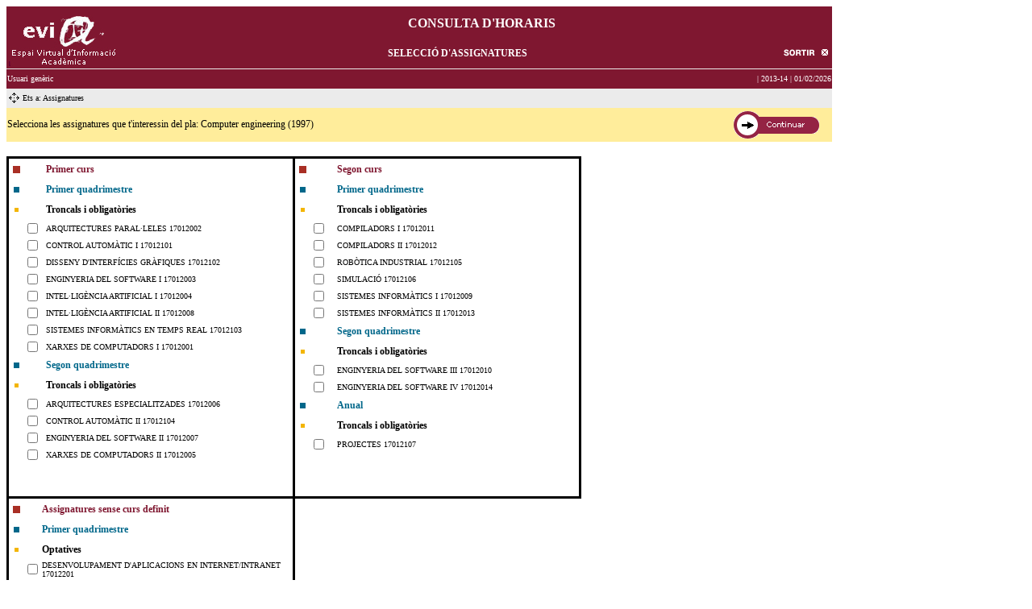

--- FILE ---
content_type: text/html;charset=ISO-8859-1
request_url: https://apps.urv.cat/evia/jsp/horaris/selAssignaturesQ.jsp?param1=PSC&param2=School%20of%20Engineering&param3=1701&param4=Computer%20engineering%20(1997)&param5=2013-14
body_size: 4415
content:














<html  class="notranslate" translate="no">
<meta name="robots" content="notranslate" />
<HEAD><TITLE>EVIA</TITLE>
<meta http-equiv="Expires" content="0">
<meta http-equiv="Last-Modified" content="0">
<meta http-equiv="Cache-Control" content="no-cache, mustrevalidate">
<meta http-equiv="Pragma" content="no-cache">
<LINK rel="stylesheet" href="../../estils/jquery-ui.css" type="text/css">
<LINK rel="stylesheet" href="../../estils/jquery-ui.custom.css" type="text/css">
<LINK rel="StyleSheet" href="../../estils/evia.css" type="text/css">
<LINK rel="StyleSheet" href="../../estils/blue.css" type="text/css">
<link rel="stylesheet" href="../../estils/jquery.tablesorter.pager.css" type="text/css">
<SCRIPT language="javascript" type="text/javascript" src="../../javaScript/jquery.js"></SCRIPT>
<SCRIPT language="javascript" type="text/javascript" src="../../javaScript/jquery-ui.js"></SCRIPT>
<SCRIPT language="javascript" type="text/javascript" src="../../javaScript/jquery-qtip.js"></SCRIPT>
<script language="javascript" type="text/javascript" src="../../javaScript/jquery.tablesorter.js"></script>
<script language="javascript" type="text/javascript" src="../../javaScript/jquery.tablesorter.pager.js"></script>
<SCRIPT src="../../javaScript/JSfuncions.js" language="JavaScript"> </SCRIPT>
<SCRIPT src="../../javaScript/tree.js" language="JavaScript"> </SCRIPT>

<SCRIPT language="Javascript" type="text/javascript">

var kk = "";
function xclose()
{
// opener.VerificaHija(); Control de tancament de finestre filla per tancament de sessio. De moment deshabilitat. Veure "abre_padre.jsp"
}
</SCRIPT>



<STYLE>
 H1.SaltoDePagina
 {
     PAGE-BREAK-AFTER: always
 }
</STYLE>
<STYLE type="text/css">
body {
font-family:verdana;
}
</STYLE>

<meta http-equiv="Content-Type" content="text/html; charset=iso-8859-1"/>

<script type="text/javascript">
function genera_datepicker(){
	$("#datepicker").datepicker({showOn: 'button',
		buttonImage: '../../imatges/calendar.gif',
		buttonImageOnly: true,
		dateFormat: 'dd/mm/yy',
		monthNames: ['Gener','Febrer','Marï¿½','Abril','Maig','Juny','Juliol','Agost','Setembre','Octubre','Novembre','Desembre'],
		monthNamesShort: ['Gener','Febrer','Marï¿½','Abril','Maig','Juny','Juliol','Agost','Set','Oct','Nov','Des'],
		dayNames: ['Diumenge', 'Dilluns', 'Dimarts', 'Dimecres', 'Dijous', 'Divendres', 'Dissabte'],
		dayNamesMin: ['Dg', 'Dl', 'Dm', 'Dc', 'Dj', 'Dv', 'Ds'],
		dayNamesShort: ['Dg', 'Dl', 'Dm', 'Dc', 'Dj', 'Dv', 'Ds'],
		firstDay: 1,
		showAnim: 'fold',
		changeMonth: true,
		changeYear: true
	});
}
</script>



</HEAD>
<BODY onLoad="genera_datepicker();self.focus();" onUnload="javascript:xclose();">

<DIV class="CAP">
<TABLE>
  <TR> 
    <TD width="15%" rowspan="2" align="left"><IMG src="../../imatges/evia.jpg"></TD>
    <TD width="85%" class="TITOL1"><DIV align="center">CONSULTA D'HORARIS</font></DIV></TD>
  </TR>
  <TR> 
    <TD width="85%" class="TITOL2">SELECCI&Oacute; D'ASSIGNATURES</font><A href="../comu/terminar.jsp"><IMG src="../../imatges/bot_sortir.gif" width="57" height="11" border="0" align="right"></A></TD>
  </TR>
</TABLE>
</DIV>

<DIV class="EA">
<TABLE class="PERFIL">
	<TR>
		<TD height="25">
			Usuari gen&egrave;ric

		</TD>
		<TD height="25" align="right">
			 | 2013-14
 | 01/02/2026

		</TD>
	</TR>
</TABLE>
</DIV>
 










<div class="N">
<table>
  <tr> 
  	<td width="5" height="20"> <img src="../../imatges/kland_mollapa.gif">
    <td height="20" valign="middle">
 	Ets a:
  	
  		    	Assignatures
  		    
  </td></tr>
</table>
</div>











<div class="EA">

				<form name="fassig_sel" method="POST" action="selCreditsLliures.jsp?paltres=0">
			
			<input type="hidden" name="param2" value="School of Engineering">
			<input type="hidden" name="param3" value="1701">
			<input type="hidden" name="param4" value="Computer engineering (1997)">
			<input type="hidden" name="vinc_de" value="ASS">
			<table>
				<tr>
					<td class="GROC" height="25">
							Selecciona les assignatures que t'interessin del pla: Computer engineering (1997)

					</td>
					<td class="GROC" align="right">
						
							<img src="../../imatges/continuar.gif" alt="Continuar per seleccionar crèdits lliures" onclick="document.fassig_sel.submit()" border="0">
														
					</td>
				</tr>
			</table>
			<br>
			
			<table class="ASSIG_GENERAL">
			
			<tr>
				<td valign="top" class="ASSIG_GENERAL"> 
					<table class="MITJA">
						<tr>
							<td width="15" align="center"><img src="../../imatges/cuadrado_titulo.gif"></td>
							<td></td>
							<td class="GROCT" height="25" valign="middle"  align="left">
								Primer curs

							</td>
						</tr>
						<tr>
							<td width="15" align="center"><img src="../../imatges/cuadrado11.gif"></td>
							<td></td>
							<td class="BLAUT" height="25" valign="middle"  align="left">
								Primer quadrimestre

							</td>
						</tr>
						<tr>
							<td width="15" align="center"><img src="../../imatges/cuadrado8.gif"></td>
							<td></td>
							<td class="VERMELLT" height="25" valign="middle"  align="left">
								Troncals i obligatòries

							</td>
						</tr>
						<tr>
							<td width="15"></td>
							
 
							<td>
								
										<INPUT TYPE="CHECKBOX" NAME="cbassig_sel0" VALUE="17012002">
									
							</td>
							<td class="LLISTATASSIG">
							<A HREF="javascript:obrirfinestra('fitxaAssigLlistat.jsp?param2=Escola Tècnica Superior d´Enginyeria&param5=17012002&param3=1701&param4=Computer engineering (1997)&pcll=0');" title="Veure detall assignatura">ARQUITECTURES PARAL·LELES 17012002
</A>
	</td>

						</tr>
						   <!--Si coincideixen curs, imparticio i tipologia, mostrem directament les dades de l'assignatura-->
												<tr>
													<td width="15"></td>

													<td>
														
															<INPUT TYPE="CHECKBOX" NAME="cbassig_sel1" VALUE="17012101">
														
												  </td>
													<td class="LLISTATASSIG">
														<A HREF="javascript:obrirfinestra('fitxaAssigLlistat.jsp?param2=Escola Tècnica Superior d´Enginyeria&param5=17012101&param3=1701&param4=Computer engineering (1997)&pcll=0');" title="Veure detall assignatura">CONTROL AUTOMÀTIC I 17012101
</A>
													</td>
 
												</tr>
										     <!--Si coincideixen curs, imparticio i tipologia, mostrem directament les dades de l'assignatura-->
												<tr>
													<td width="15"></td>

													<td>
														
															<INPUT TYPE="CHECKBOX" NAME="cbassig_sel2" VALUE="17012102">
														
												  </td>
													<td class="LLISTATASSIG">
														<A HREF="javascript:obrirfinestra('fitxaAssigLlistat.jsp?param2=Escola Tècnica Superior d´Enginyeria&param5=17012102&param3=1701&param4=Computer engineering (1997)&pcll=0');" title="Veure detall assignatura">DISSENY D'INTERFÍCIES GRÀFIQUES 17012102
</A>
													</td>
 
												</tr>
										     <!--Si coincideixen curs, imparticio i tipologia, mostrem directament les dades de l'assignatura-->
												<tr>
													<td width="15"></td>

													<td>
														
															<INPUT TYPE="CHECKBOX" NAME="cbassig_sel3" VALUE="17012003">
														
												  </td>
													<td class="LLISTATASSIG">
														<A HREF="javascript:obrirfinestra('fitxaAssigLlistat.jsp?param2=Escola Tècnica Superior d´Enginyeria&param5=17012003&param3=1701&param4=Computer engineering (1997)&pcll=0');" title="Veure detall assignatura">ENGINYERIA DEL SOFTWARE I 17012003
</A>
													</td>
 
												</tr>
										     <!--Si coincideixen curs, imparticio i tipologia, mostrem directament les dades de l'assignatura-->
												<tr>
													<td width="15"></td>

													<td>
														
															<INPUT TYPE="CHECKBOX" NAME="cbassig_sel4" VALUE="17012004">
														
												  </td>
													<td class="LLISTATASSIG">
														<A HREF="javascript:obrirfinestra('fitxaAssigLlistat.jsp?param2=Escola Tècnica Superior d´Enginyeria&param5=17012004&param3=1701&param4=Computer engineering (1997)&pcll=0');" title="Veure detall assignatura">INTEL·LIGÈNCIA ARTIFICIAL I 17012004
</A>
													</td>
 
												</tr>
										     <!--Si coincideixen curs, imparticio i tipologia, mostrem directament les dades de l'assignatura-->
												<tr>
													<td width="15"></td>

													<td>
														
															<INPUT TYPE="CHECKBOX" NAME="cbassig_sel5" VALUE="17012008">
														
												  </td>
													<td class="LLISTATASSIG">
														<A HREF="javascript:obrirfinestra('fitxaAssigLlistat.jsp?param2=Escola Tècnica Superior d´Enginyeria&param5=17012008&param3=1701&param4=Computer engineering (1997)&pcll=0');" title="Veure detall assignatura">INTEL·LIGÈNCIA ARTIFICIAL II 17012008
</A>
													</td>
 
												</tr>
										     <!--Si coincideixen curs, imparticio i tipologia, mostrem directament les dades de l'assignatura-->
												<tr>
													<td width="15"></td>

													<td>
														
															<INPUT TYPE="CHECKBOX" NAME="cbassig_sel6" VALUE="17012103">
														
												  </td>
													<td class="LLISTATASSIG">
														<A HREF="javascript:obrirfinestra('fitxaAssigLlistat.jsp?param2=Escola Tècnica Superior d´Enginyeria&param5=17012103&param3=1701&param4=Computer engineering (1997)&pcll=0');" title="Veure detall assignatura">SISTEMES INFORMÀTICS EN TEMPS REAL 17012103
</A>
													</td>
 
												</tr>
										     <!--Si coincideixen curs, imparticio i tipologia, mostrem directament les dades de l'assignatura-->
												<tr>
													<td width="15"></td>

													<td>
														
															<INPUT TYPE="CHECKBOX" NAME="cbassig_sel7" VALUE="17012001">
														
												  </td>
													<td class="LLISTATASSIG">
														<A HREF="javascript:obrirfinestra('fitxaAssigLlistat.jsp?param2=Escola Tècnica Superior d´Enginyeria&param5=17012001&param3=1701&param4=Computer engineering (1997)&pcll=0');" title="Veure detall assignatura">XARXES DE COMPUTADORS I 17012001
</A>
													</td>
 
												</tr>
										  
										<tr>
											<td width="15" align="center"><img src="../../imatges/cuadrado11.gif"></td>
											<td></td>
											<td class="BLAUT" height="25" valign="middle"  align="left">
											Segon quadrimestre

											</td>
										</tr>
										<tr>
											<td width="15" align="center"><img src="../../imatges/cuadrado8.gif"></td>
											<td></td>
											<td class="VERMELLT" height="25" valign="middle"  align="left">
												Troncals i obligatòries

											</td>
										</tr>
										<tr>
											<td width="15"></td>

											<td>
												
														<INPUT TYPE="CHECKBOX" NAME="cbassig_sel8" VALUE="17012006">
													
												</td>
												<td class="LLISTATASSIG">
													<A HREF="javascript:obrirfinestra('fitxaAssigLlistat.jsp?param2=Escola Tècnica Superior d´Enginyeria&param5=17012006&param3=1701&param4=Computer engineering (1997)&pcll=0');" title="Veure detall assignatura">ARQUITECTURES ESPECIALITZADES 17012006
</A>
													
												</td>
											 

											
										</tr>
									   <!--Si coincideixen curs, imparticio i tipologia, mostrem directament les dades de l'assignatura-->
												<tr>
													<td width="15"></td>

													<td>
														
															<INPUT TYPE="CHECKBOX" NAME="cbassig_sel9" VALUE="17012104">
														
												  </td>
													<td class="LLISTATASSIG">
														<A HREF="javascript:obrirfinestra('fitxaAssigLlistat.jsp?param2=Escola Tècnica Superior d´Enginyeria&param5=17012104&param3=1701&param4=Computer engineering (1997)&pcll=0');" title="Veure detall assignatura">CONTROL AUTOMÀTIC II 17012104
</A>
													</td>
 
												</tr>
										     <!--Si coincideixen curs, imparticio i tipologia, mostrem directament les dades de l'assignatura-->
												<tr>
													<td width="15"></td>

													<td>
														
															<INPUT TYPE="CHECKBOX" NAME="cbassig_sel10" VALUE="17012007">
														
												  </td>
													<td class="LLISTATASSIG">
														<A HREF="javascript:obrirfinestra('fitxaAssigLlistat.jsp?param2=Escola Tècnica Superior d´Enginyeria&param5=17012007&param3=1701&param4=Computer engineering (1997)&pcll=0');" title="Veure detall assignatura">ENGINYERIA DEL SOFTWARE II 17012007
</A>
													</td>
 
												</tr>
										     <!--Si coincideixen curs, imparticio i tipologia, mostrem directament les dades de l'assignatura-->
												<tr>
													<td width="15"></td>

													<td>
														
															<INPUT TYPE="CHECKBOX" NAME="cbassig_sel11" VALUE="17012005">
														
												  </td>
													<td class="LLISTATASSIG">
														<A HREF="javascript:obrirfinestra('fitxaAssigLlistat.jsp?param2=Escola Tècnica Superior d´Enginyeria&param5=17012005&param3=1701&param4=Computer engineering (1997)&pcll=0');" title="Veure detall assignatura">XARXES DE COMPUTADORS II 17012005
</A>
													</td>
 
												</tr>
										  
									
										<tr><td height="40" colspan="3"></td></tr>
										
										</table> 
									</td> 
									
										<td valign="top" class="ASSIG_GENERAL"> 
									
									<table class="MITJA">
										<tr>
											<td width="15" align="center"><img src="../../imatges/cuadrado_titulo.gif"></td>
											<td></td>
											<td class="GROCT" height="25" valign="middle"  align="left">
												Segon curs

											</td>
										</tr>
										<tr>
											<td width="15" align="center"><img src="../../imatges/cuadrado11.gif"></td>
											<td></td>
											<td class="BLAUT" height="25" valign="middle"  align="left">
												Primer quadrimestre

											</td>
										</tr>
										<tr>
											<td width="15" align="center"><img src="../../imatges/cuadrado8.gif"></td>
											<td></td>
											<td class="VERMELLT" height="25" valign="middle"  align="left">
												Troncals i obligatòries

											</td>
										</tr>
										<tr>
											<td width="15"></td>


											<td>
												
													<INPUT TYPE="CHECKBOX" NAME="cbassig_sel12" VALUE="17012011">
												
											</td>
											<td class="LLISTATASSIG">
												<A HREF="javascript:obrirfinestra('fitxaAssigLlistat.jsp?param2=Escola Tècnica Superior d´Enginyeria&param5=17012011&param3=1701&param4=Computer engineering (1997)&pcll=0');" title="Veure detall assignatura"">COMPILADORS I 17012011
</A>
												
											</td>


										</tr>
							     <!--Si coincideixen curs, imparticio i tipologia, mostrem directament les dades de l'assignatura-->
												<tr>
													<td width="15"></td>

													<td>
														
															<INPUT TYPE="CHECKBOX" NAME="cbassig_sel13" VALUE="17012012">
														
												  </td>
													<td class="LLISTATASSIG">
														<A HREF="javascript:obrirfinestra('fitxaAssigLlistat.jsp?param2=Escola Tècnica Superior d´Enginyeria&param5=17012012&param3=1701&param4=Computer engineering (1997)&pcll=0');" title="Veure detall assignatura">COMPILADORS II 17012012
</A>
													</td>
 
												</tr>
										     <!--Si coincideixen curs, imparticio i tipologia, mostrem directament les dades de l'assignatura-->
												<tr>
													<td width="15"></td>

													<td>
														
															<INPUT TYPE="CHECKBOX" NAME="cbassig_sel14" VALUE="17012105">
														
												  </td>
													<td class="LLISTATASSIG">
														<A HREF="javascript:obrirfinestra('fitxaAssigLlistat.jsp?param2=Escola Tècnica Superior d´Enginyeria&param5=17012105&param3=1701&param4=Computer engineering (1997)&pcll=0');" title="Veure detall assignatura">ROBÒTICA INDUSTRIAL 17012105
</A>
													</td>
 
												</tr>
										     <!--Si coincideixen curs, imparticio i tipologia, mostrem directament les dades de l'assignatura-->
												<tr>
													<td width="15"></td>

													<td>
														
															<INPUT TYPE="CHECKBOX" NAME="cbassig_sel15" VALUE="17012106">
														
												  </td>
													<td class="LLISTATASSIG">
														<A HREF="javascript:obrirfinestra('fitxaAssigLlistat.jsp?param2=Escola Tècnica Superior d´Enginyeria&param5=17012106&param3=1701&param4=Computer engineering (1997)&pcll=0');" title="Veure detall assignatura">SIMULACIÓ 17012106
</A>
													</td>
 
												</tr>
										     <!--Si coincideixen curs, imparticio i tipologia, mostrem directament les dades de l'assignatura-->
												<tr>
													<td width="15"></td>

													<td>
														
															<INPUT TYPE="CHECKBOX" NAME="cbassig_sel16" VALUE="17012009">
														
												  </td>
													<td class="LLISTATASSIG">
														<A HREF="javascript:obrirfinestra('fitxaAssigLlistat.jsp?param2=Escola Tècnica Superior d´Enginyeria&param5=17012009&param3=1701&param4=Computer engineering (1997)&pcll=0');" title="Veure detall assignatura">SISTEMES INFORMÀTICS I 17012009
</A>
													</td>
 
												</tr>
										     <!--Si coincideixen curs, imparticio i tipologia, mostrem directament les dades de l'assignatura-->
												<tr>
													<td width="15"></td>

													<td>
														
															<INPUT TYPE="CHECKBOX" NAME="cbassig_sel17" VALUE="17012013">
														
												  </td>
													<td class="LLISTATASSIG">
														<A HREF="javascript:obrirfinestra('fitxaAssigLlistat.jsp?param2=Escola Tècnica Superior d´Enginyeria&param5=17012013&param3=1701&param4=Computer engineering (1997)&pcll=0');" title="Veure detall assignatura">SISTEMES INFORMÀTICS II 17012013
</A>
													</td>
 
												</tr>
										  
										<tr>
											<td width="15" align="center"><img src="../../imatges/cuadrado11.gif"></td>
											<td></td>
											<td class="BLAUT" height="25" valign="middle"  align="left">
											Segon quadrimestre

											</td>
										</tr>
										<tr>
											<td width="15" align="center"><img src="../../imatges/cuadrado8.gif"></td>
											<td></td>
											<td class="VERMELLT" height="25" valign="middle"  align="left">
												Troncals i obligatòries

											</td>
										</tr>
										<tr>
											<td width="15"></td>

											<td>
												
														<INPUT TYPE="CHECKBOX" NAME="cbassig_sel18" VALUE="17012010">
													
												</td>
												<td class="LLISTATASSIG">
													<A HREF="javascript:obrirfinestra('fitxaAssigLlistat.jsp?param2=Escola Tècnica Superior d´Enginyeria&param5=17012010&param3=1701&param4=Computer engineering (1997)&pcll=0');" title="Veure detall assignatura">ENGINYERIA DEL SOFTWARE III 17012010
</A>
													
												</td>
											 

											
										</tr>
									   <!--Si coincideixen curs, imparticio i tipologia, mostrem directament les dades de l'assignatura-->
												<tr>
													<td width="15"></td>

													<td>
														
															<INPUT TYPE="CHECKBOX" NAME="cbassig_sel19" VALUE="17012014">
														
												  </td>
													<td class="LLISTATASSIG">
														<A HREF="javascript:obrirfinestra('fitxaAssigLlistat.jsp?param2=Escola Tècnica Superior d´Enginyeria&param5=17012014&param3=1701&param4=Computer engineering (1997)&pcll=0');" title="Veure detall assignatura">ENGINYERIA DEL SOFTWARE IV 17012014
</A>
													</td>
 
												</tr>
										  
										<tr>
											<td width="15" align="center"><img src="../../imatges/cuadrado11.gif"></td>
											<td></td>
											<td class="BLAUT" height="25" valign="middle"  align="left">
											Anual

											</td>
										</tr>
										<tr>
											<td width="15" align="center"><img src="../../imatges/cuadrado8.gif"></td>
											<td></td>
											<td class="VERMELLT" height="25" valign="middle"  align="left">
												Troncals i obligatòries

											</td>
										</tr>
										<tr>
											<td width="15"></td>

											<td>
												
														<INPUT TYPE="CHECKBOX" NAME="cbassig_sel20" VALUE="17012107">
													
												</td>
												<td class="LLISTATASSIG">
													<A HREF="javascript:obrirfinestra('fitxaAssigLlistat.jsp?param2=Escola Tècnica Superior d´Enginyeria&param5=17012107&param3=1701&param4=Computer engineering (1997)&pcll=0');" title="Veure detall assignatura">PROJECTES 17012107
</A>
													
												</td>
											 

											
										</tr>
									
									
										<tr><td height="40" colspan="3"></td></tr>
										
										</table> 
									</td> 
									
										</tr>
										<tr> 
											<td valign="top" class="ASSIG_GENERAL">
									
									<table class="MITJA">
										<tr>
											<td width="15" align="center"><img src="../../imatges/cuadrado_titulo.gif"></td>
											<td></td>
											<td class="GROCT" height="25" valign="middle"  align="left">
												Assignatures sense curs definit

											</td>
										</tr>
										<tr>
											<td width="15" align="center"><img src="../../imatges/cuadrado11.gif"></td>
											<td></td>
											<td class="BLAUT" height="25" valign="middle"  align="left">
												Primer quadrimestre

											</td>
										</tr>
										<tr>
											<td width="15" align="center"><img src="../../imatges/cuadrado8.gif"></td>
											<td></td>
											<td class="VERMELLT" height="25" valign="middle"  align="left">
												Optatives

											</td>
										</tr>
										<tr>
											<td width="15"></td>


											<td>
												
													<INPUT TYPE="CHECKBOX" NAME="cbassig_sel21" VALUE="17012201">
												
											</td>
											<td class="LLISTATASSIG">
												<A HREF="javascript:obrirfinestra('fitxaAssigLlistat.jsp?param2=Escola Tècnica Superior d´Enginyeria&param5=17012201&param3=1701&param4=Computer engineering (1997)&pcll=0');" title="Veure detall assignatura"">DESENVOLUPAMENT D'APLICACIONS EN INTERNET/INTRANET 17012201
</A>
												
											</td>


										</tr>
							     <!--Si coincideixen curs, imparticio i tipologia, mostrem directament les dades de l'assignatura-->
												<tr>
													<td width="15"></td>

													<td>
														
															<INPUT TYPE="CHECKBOX" NAME="cbassig_sel22" VALUE="17012211">
														
												  </td>
													<td class="LLISTATASSIG">
														<A HREF="javascript:obrirfinestra('fitxaAssigLlistat.jsp?param2=Escola Tècnica Superior d´Enginyeria&param5=17012211&param3=1701&param4=Computer engineering (1997)&pcll=0');" title="Veure detall assignatura">GESTIÓ DEL CONEIXEMENT 17012211
</A>
													</td>
 
												</tr>
										     <!--Si coincideixen curs, imparticio i tipologia, mostrem directament les dades de l'assignatura-->
												<tr>
													<td width="15"></td>

													<td>
														
															<INPUT TYPE="CHECKBOX" NAME="cbassig_sel23" VALUE="17012212">
														
												  </td>
													<td class="LLISTATASSIG">
														<A HREF="javascript:obrirfinestra('fitxaAssigLlistat.jsp?param2=Escola Tècnica Superior d´Enginyeria&param5=17012212&param3=1701&param4=Computer engineering (1997)&pcll=0');" title="Veure detall assignatura">SEGURETAT I HACKING EN XARXES DE COMPUTADORS 17012212
</A>
													</td>
 
												</tr>
										     <!--Si coincideixen curs, imparticio i tipologia, mostrem directament les dades de l'assignatura-->
												<tr>
													<td width="15"></td>

													<td>
														
															<INPUT TYPE="CHECKBOX" NAME="cbassig_sel24" VALUE="17012215">
														
												  </td>
													<td class="LLISTATASSIG">
														<A HREF="javascript:obrirfinestra('fitxaAssigLlistat.jsp?param2=Escola Tècnica Superior d´Enginyeria&param5=17012215&param3=1701&param4=Computer engineering (1997)&pcll=0');" title="Veure detall assignatura">VISIÓ ARTIFICIAL 17012215
</A>
													</td>
 
												</tr>
										  
										<tr>
											<td width="15" align="center"><img src="../../imatges/cuadrado11.gif"></td>
											<td></td>
											<td class="BLAUT" height="25" valign="middle"  align="left">
											Segon quadrimestre

											</td>
										</tr>
										<tr>
											<td width="15" align="center"><img src="../../imatges/cuadrado8.gif"></td>
											<td></td>
											<td class="VERMELLT" height="25" valign="middle"  align="left">
												Optatives

											</td>
										</tr>
										<tr>
											<td width="15"></td>

											<td>
												
														<INPUT TYPE="CHECKBOX" NAME="cbassig_sel25" VALUE="17012210">
													
												</td>
												<td class="LLISTATASSIG">
													<A HREF="javascript:obrirfinestra('fitxaAssigLlistat.jsp?param2=Escola Tècnica Superior d´Enginyeria&param5=17012210&param3=1701&param4=Computer engineering (1997)&pcll=0');" title="Veure detall assignatura">COMERÇ ELECTRÒNIC 17012210
</A>
													
												</td>
											 

											
										</tr>
									   <!--Si coincideixen curs, imparticio i tipologia, mostrem directament les dades de l'assignatura-->
												<tr>
													<td width="15"></td>

													<td>
														
															<INPUT TYPE="CHECKBOX" NAME="cbassig_sel26" VALUE="17012204">
														
												  </td>
													<td class="LLISTATASSIG">
														<A HREF="javascript:obrirfinestra('fitxaAssigLlistat.jsp?param2=Escola Tècnica Superior d´Enginyeria&param5=17012204&param3=1701&param4=Computer engineering (1997)&pcll=0');" title="Veure detall assignatura">CRIPTOLOGIA 17012204
</A>
													</td>
 
												</tr>
										     <!--Si coincideixen curs, imparticio i tipologia, mostrem directament les dades de l'assignatura-->
												<tr>
													<td width="15"></td>

													<td>
														
															<INPUT TYPE="CHECKBOX" NAME="cbassig_sel27" VALUE="17012216">
														
												  </td>
													<td class="LLISTATASSIG">
														<A HREF="javascript:obrirfinestra('fitxaAssigLlistat.jsp?param2=Escola Tècnica Superior d´Enginyeria&param5=17012216&param3=1701&param4=Computer engineering (1997)&pcll=0');" title="Veure detall assignatura">IDENTIFICACIÓ BIOMÈTRICA 17012216
</A>
													</td>
 
												</tr>
										     <!--Si coincideixen curs, imparticio i tipologia, mostrem directament les dades de l'assignatura-->
												<tr>
													<td width="15"></td>

													<td>
														
															<INPUT TYPE="CHECKBOX" NAME="cbassig_sel28" VALUE="17012217">
														
												  </td>
													<td class="LLISTATASSIG">
														<A HREF="javascript:obrirfinestra('fitxaAssigLlistat.jsp?param2=Escola Tècnica Superior d´Enginyeria&param5=17012217&param3=1701&param4=Computer engineering (1997)&pcll=0');" title="Veure detall assignatura">SISTEMES D'AJUT A LA DECISIÓ 17012217
</A>
													</td>
 
												</tr>
										     <!--Si coincideixen curs, imparticio i tipologia, mostrem directament les dades de l'assignatura-->
												<tr>
													<td width="15"></td>

													<td>
														
															<INPUT TYPE="CHECKBOX" NAME="cbassig_sel29" VALUE="17012202">
														
												  </td>
													<td class="LLISTATASSIG">
														<A HREF="javascript:obrirfinestra('fitxaAssigLlistat.jsp?param2=Escola Tècnica Superior d´Enginyeria&param5=17012202&param3=1701&param4=Computer engineering (1997)&pcll=0');" title="Veure detall assignatura">SISTEMES ELECTRÒNICS AMB MICROCONTROLADORS 17012202
</A>
													</td>
 
												</tr>
										     <!--Si coincideixen curs, imparticio i tipologia, mostrem directament les dades de l'assignatura-->
												<tr>
													<td width="15"></td>

													<td>
														
															<INPUT TYPE="CHECKBOX" NAME="cbassig_sel30" VALUE="17012213">
														
												  </td>
													<td class="LLISTATASSIG">
														<A HREF="javascript:obrirfinestra('fitxaAssigLlistat.jsp?param2=Escola Tècnica Superior d´Enginyeria&param5=17012213&param3=1701&param4=Computer engineering (1997)&pcll=0');" title="Veure detall assignatura">XARXES P2P 17012213
</A>
													</td>
 
												</tr>
										  
		</table>
		</table>
		</form>

</body>
</html>                                                                                                                                                                                                                                                                                                                                                                                                                                                                                                                               

--- FILE ---
content_type: text/css
request_url: https://apps.urv.cat/evia/estils/evia.css
body_size: 4313
content:

/* Definicion base de los elementos mas comunes */
/* STANDARD */
BODY {
	font-family: Verdana, Arial, Helvetica, sans-serif;
}TABLE.ADVISE {	background-color: #CDD6AB;	color: #000000;		width: 1024px;		font-size: 8pt;}.ADVISE TD.GROC {	background-color: #FFFFDA;}
TABLE.CAP_EXP_TIT {	background-color: #7f1730;	color: #FFFFFF;		width: 1024px;		border-spacing: 0px 0px 0px 0px;}.CAP_EXP_TIT TD {	background-color: #7f1730;	color: #FFFFFF;}TABLE.EXP_TIT_INT  {		background-color: #FFFFDA;	color: #000000;	text-align: left;	width: 980px;}TABLE.EXP_TIT  {		background-color: #FFFFFF;	color: #000000;	text-align: left;	width: 1024px;}TABLE.CON_EXP_TIT  {		background-color: #FFFFDA;	color: #000000;	text-align: left;	width: 1024px;}.CON_EXP_TIT TD.LABEL {		font-size: 8pt;    color: #000000;	font-weight: bold;}.CON_EXP_TIT TD.LABEL1 {		font-size: 8pt;    color: #7F1730;	font-weight: bold;}.CON_EXP_TIT TD.LABEL2 {		font-size: 10pt;    color: #7F1730;	font-weight: bold;}.CON_EXP_TIT TD.LABEL3 {		font-size: 10pt;    color: #000000;	font-weight: bold;}.CON_EXP_TIT TD.LABEL4 {		font-size: 10pt;    color: #000000;	font-weight: normal;}.EXP_TIT TD.LABEL {		font-size: 8pt;    color: #000000;	font-weight: bold;}.EXP_TIT TD.LABELPIJ1 {		background-color: #FFCC00;		font-size: 8pt;    color: #000000;	font-weight: bold;}.EXP_TIT TD.LABELPIJ2 {		font-size: 8pt;    color: #000000;	font-weight: bold;}.EXP_TIT TH {		font-size: 8pt;    color: #000000;	font-weight: bold;}.EXP_TIT TD.DATA {		font-size: 10pt;    color: #000000;	font-weight: normal;}.EXP_TIT TD.HEAD {		background-color: #7f1730;	color: #FFFFFF;	text-align: center;	width: 1024px;}.FIELDSET {		color: #7f1730;		font-style:italic;		font-weight: bold;	text-align: center;		background-color: #FFFFDA;} 
.TXTV {
	color: #7f1730;
	font-size: 10pt;
	text-align: left;
	font-weight: bold;		
}

.TXTN {
	color: #000000;
	font-size: 10pt;
	text-align: left;
}

.TXT {
	color: #000000;
	font-size: 10pt;
	text-align: left;
	font-weight: normal;	
}

.GROC TD.GRC {
	background-color: #FFED9B;
	font-size: 10pt;
	color: #000000;
	text-align: left;	
	width: 100%;
	border-spacing:	0px;
}

.LLEG TABLE {
	background-color: #FFED9B;
	text-align: right;
	font-size: 8pt;
    color: #000000;
	font-weight: normal;
	width: 700px;
}
/*TAULA  CAPï¿½ALERA*/
.CAP TABLE {
	background-color: #7f1730;
	color: #FFFFFF;
	text-align: center;
	width: 1024px;
}
.CAP TD.TITOL1{
	background-color: #7f1730;
	font-size: 16px;
	text-align: center;
  color: #FFFFFF;
	font-weight: bold;
}
.CAP TD.TITOL2{
	background-color: #7f1730;
	font-size: 12px;
	text-align: center;
  color: #FFFFFF;
	font-weight: bold;
}

.CAP TD.TITOL3{
	background-color: #7f1730;
	font-size: 16px;
	text-align: left;
  color: #FFFFFF;
	font-weight: bold;
}

/*TITOL*/
.TITOL TABLE {
	background-color: #FFFFFF;
	text-align: left;
	font-size: 14px;
    color: #FFFFFF;
	font-weight: bold;
	width: 700px;
}
.TITOL TD {
	color: #000000;
	text-align: right;
	font-weight: bold;
}

.TITOL_ESQ TD {
	color: #000000;
	text-align: left;
	font-weight: bold;
}

/*TAULA EXï¿½MENS*/
.EX TABLE {
	background-color: #EBEBEB;
	border-spacing:	1px;
	font-size: 10px;
	color: #000000;
	text-align: left;
	width: 800px;
}

.EX TD.TITULAR {
	background-color: #7f1730;
	font-size: 12px;
	color: #ffffff;
	text-align: left;
}

.EX TD.PIJAMA {
	background-color: #FFFFFF;
	font-size: 10px;
	color: #000000;
	text-align: left;}

.EX TD.PIJAMA1 {
	background-color: #D6D6D6;
	font-size: 10px;
	color: #000000;
	text-align: left;
}.EX TD.TIPLIN {	background-color: #FFFFFF;	font-size: 10px;	color: #0000ff;	text-align: left;	}.EX TD.TIPLIN1 {	background-color: #D6D6D6;	font-size: 10px;	color: #00aa00;	text-align: left;}
/*TAULA NAVEGACIï¿½*/
.N TD a:link {text-decoration: none; font-weight: bold;
				color: black} 
.N TD a:active {text-decoration: none; font-weight: bold;
				color: black} 
.N TD a:visited {text-decoration: none; font-weight: bold;
				color: black} 
.N TD a:hover {text-decoration: none; font-weight: bold;
				color: black}

.N TABLE {
	background-color: #EBEBEB;
	border-style: hidden;
	font-size: 10px;
	color: #FFFFFF;
	text-align: left;
	width: 1024px;
}

.N TD {
	/*background-image:url("http://develop.urv.es:20001/imatges/fondo_historia.gif");*/
/*	background-color: #EBEBEB;	*/
	font-size: 10px;
	font-weight: normal;
	color: #000000;
	text-align: left;	
}
.NET TABLE {	background-color: #EBEBEB;	border-style: hidden;	font-size: 10px;	color: #FFFFFF;	text-align: left;	width: 1024px;}.NET TD {	/*background-image:url("http://develop.urv.es:20001/imatges/fondo_historia.gif");*//*	background-color: #EBEBEB;	*/	font-size: 10px;	font-weight: normal;	color: #000000;	text-align: left;	}.NET TD a:link {text-decoration: none; font-weight: bold;				color: black} .NET TD a:active {text-decoration: none; font-weight: bold;				color: black} .NET TD a:visited {text-decoration: none; font-weight: bold;				color: black} .NET TD a:hover {text-decoration: none; font-weight: bold;				color: black}
/*TAULA HORARIS*/
.H TABLE {
	background-color: #FFFFFF;
	font-size: 10px;
	color: #000000;
	text-align: center;
	border-width: 0px;
	border-spacing: 0px; 
	border-collapse: collapse;
}

.H TD {
	border-color:#000000;
	border-width: 0px;
	border-style: solid;
}

.H TD.CELLAFINAL{
	border-top: none;
	border-right: 1px solid #000000;
	//border-left: 3px solid #000000;
	border-bottom: none;
}

.H TD.CELLAFINALGROSDRETA{
	border-top: none;
	border-right: 3px solid #000000;
	border-left: none;
	border-bottom: none;
}

.H TD.CELLAFINALFILA{
	border-top: none;
	border-right: 1px solid #000000;
	//border-left: 3px solid #000000;
	border-bottom: 3px solid #000000;
}

.H TD.CELLAFINALFILAGROS{
	border-top: none;
	border-right: 3px solid #000000;
	border-left: none;
	border-bottom: 3px solid #000000;
}

.H TD.CELLADIES{
	color: #FFFFFF;
	background-color: #7f1730;
	border-top: 1px solid #000000;
	border-right: 3px solid #000000;
	border-left: 3px solid #000000;
	border-bottom: 1px solid #000000;
}

.H TD.CELLADIES1{
	color: #FFFFFF;
	background-color: #7f1730;
	border-top: 3px solid #000000;
	border-right: 3px solid #000000;
	border-left: 3px solid #000000;
	border-bottom: 1px solid #000000;
}

.H TD.CELLADIESFINAL{
	color: #FFFFFF;
	background-color: #7f1730;
	border-top: 1px solid #000000;
	border-right: 3px solid #000000;
	border-left: 3px solid #000000;
	border-bottom: 3px solid #000000;
}

.H TD.CELLATITOL {
	font-size: 16px;
	font-weight: bold;
	color: #7f1730;
	//text-align: center;
	border-collapse: collapse;
}

.H TD.CELLAFINAL a:link {text-decoration: none; 
			color: black} 
.H TD.CELLAFINAL a:active {text-decoration: none; 
			color: black} 
.H TD.CELLAFINAL a:visited {text-decoration: none; 
			color: black} 
.H TD.CELLAFINAL a:hover {text-decoration: none; 
			color: #7f1730}
.H TD.CELLAFINALFILA a:link {text-decoration: none; 
			color: black} 
.H TD.CELLAFINALFILA a:active {text-decoration: none; 
			color: black} 
.H TD.CELLAFINALFILA a:visited {text-decoration: none; 
			color: black} 
.H TD.CELLAFINALFILA a:hover {text-decoration: none; 
			color: #7f1730}
.H TD.CELLAFINALGROS a:link {text-decoration: none; 
			color: black} 
.H TD.CELLAFINALGROS a:active {text-decoration: none; 
			color: black} 
.H TD.CELLAFINALGROS a:visited {text-decoration: none; 
			color: black} 
.H TD.CELLAFINALGROS a:hover {text-decoration: none; 
			color: #7f1730}
.H TD.CELLAFINALFILAGROS a:link {text-decoration: none; 
			color: black} 
.H TD.CELLAFINALFILAGROS a:active {text-decoration: none; 
			color: black} 
.H TD.CELLAFINALFILAGROS a:visited {text-decoration: none; 
			color: black} 
.H TD.CELLAFINALFILAGROS a:hover {text-decoration: none; 
			color: #7f1730}
.H TD.CELLAFINALGROSDRETA a:link {text-decoration: none; 
			color: black} 
.H TD.CELLAFINALGROSDRETA a:active {text-decoration: none; 
			color: black} 
.H TD.CELLAFINALGROSDRETA a:visited {text-decoration: none; 
			color: black} 
.H TD.CELLAFINALGROSDRETA a:hover {text-decoration: none; 
			color: #7f1730}
						
/*TAULA EXPEDIENT ACADï¿½MIC*/

	.estilotextarea {font-family: Garamond,verdana;font-size: 12pt;font-weight: normal;}
	.EA TD.VERMELL a:link {text-decoration: none; 
				color: white} 
	.EA TD.VERMELL a:active {text-decoration: none; 
				color: white} 
	.EA TD.VERMELL a:visited {text-decoration: none; 
				color: white} 
	.EA TD.VERMELL a:hover {text-decoration: none; 
				font-weight: bold;
				color: white}
	
	.EA TD.VERMELLMENU a:link {text-decoration: none; 
				color: white} 
	.EA TD.VERMELLMENU a:active {text-decoration: none; 
				color: white} 
	.EA TD.VERMELLMENU a:visited {text-decoration: none; 
				color: white} 
	.EA TD.VERMELLMENU a:hover {text-decoration: none; 
				color: white}
				
	.EA TD.BLANCESP a:link {text-decoration: none; 
				color: #7F1730} 
	.EA TD.BLANCESP a:active {text-decoration: none; 
				color: #7F1730} 
	.EA TD.BLANCESP a:visited {text-decoration: none; 
				color: #7F1730} 
	.EA TD.BLANCESP a:hover {text-decoration: underline; 
					color: #7F1730}
					
	.EA TD.BLANCESP10 a:link {text-decoration: none; 
				color: #7F1730} 
	.EA TD.BLANCESP10 a:active {text-decoration: none; 
				color: #7F1730} 
	.EA TD.BLANCESP10 a:visited {text-decoration: none; 
				color: #7F1730} 
	.EA TD.BLANCESP10 a:hover {text-decoration: underline; 
					color: #7F1730}
					
	.EA TD.GROC a:link {text-decoration: none; 
				color: black} 
	.EA TD.GROC a:active {text-decoration: none; 
				color: black} 
	.EA TD.GROC a:visited {text-decoration: none; 
				color: black} 
	.EA TD.GROC a:hover {text-decoration: none; 
				font-weight: bold;
				color: black}
				
	.EA TD.GROC10 a:link {text-decoration: none; 
				color: #993366} 
	.EA TD.GROC10 a:active {text-decoration: none; 
				color: #993366}
	.EA TD.GROC10 a:visited {text-decoration: none; 
				color: #993366}
	.EA TD.GROC10 a:hover {text-decoration: none; 
				font-weight: bold;
				color: #993366}				
				
							
				
	.EA TD.PIJAMA a:link {text-decoration: none; 
				color: #7F1730} 
	.EA TD.PIJAMA a:active {text-decoration: none; 
				color: #7F1730} 
	.EA TD.PIJAMA a:visited {text-decoration: none; 
				color: #7F1730} 
	.EA TD.PIJAMA a:hover {text-decoration: underline; 
				color: #7F1730}	
				
	.EA TD.PIJAMA1 a:link {text-decoration: none; 
				color: #7F1730} 
	.EA TD.PIJAMA1 a:active {text-decoration: none; 
				color: #7F1730} 
	.EA TD.PIJAMA1 a:visited {text-decoration: none; 
				color: #7F1730} 
	.EA TD.PIJAMA1 a:hover {text-decoration: underline; 
				color: #7F1730}	
	
	.EA TD.PIJAMA2 a:link {text-decoration: none; 
				color: #000000} 
	.EA TD.PIJAMA2 a:active {text-decoration: none; 
				color: #000000} 
	.EA TD.PIJAMA2 a:visited {text-decoration: none; 
				color: #000000} 
	.EA TD.PIJAMA2 a:hover {text-decoration: underline; 
				color: #7F1730}				

	.EA TD.PIJAMA3 a:link {text-decoration: none; 
				color: #000000} 
	.EA TD.PIJAMA3 a:active {text-decoration: none; 
				color: #000000} 
	.EA TD.PIJAMA3 a:visited {text-decoration: none; 
				color: #000000} 
	.EA TD.PIJAMA3 a:hover {text-decoration: underline; 
				color: #7F1730}				

	.EA TD.LLISTATASSIG a:link {text-decoration: none; 
				color: #000000} 
	.EA TD.LLISTATASSIG a:active {text-decoration: none; 
				color: #000000} 
	.EA TD.LLISTATASSIG a:visited {text-decoration: none; 
				color: #000000} 
	.EA TD.LLISTATASSIG a:hover {text-decoration: underline; 
				color: #7F1730}				

.EA TABLE.MITJA {
	background-color: #FFFFFF;
	font-size: 12px;
	color: #000000;
	text-align: left;
	width: 350px;
	border-spacing: 0px; 
	border-collapse: collapse;
}

.EA TABLE.ASSIG_GENERAL {
	background-color: #FFFFFF;
	font-size: 12px;
	color: #000000;
	text-align: left;
	width: 700px;
	border-spacing: 0px; 
	border-collapse: collapse;
}

.EA TD.ASSIG_GENERAL {
	border-color:#000000;
	border-wid	th: 1px;
	border-style: solid;
}

.EA TABLE {
	background-color: #FFFFFF;
	font-size: 12px;
	color: #000000;
	text-align: left;
	width: 1024px;
	border-spacing: 0px; 
	border-collapse: collapse;
}

.EA TABLE.PERFIL {
	background-color: #7f1730;
	font-weight: normal;
	font-size: 10px;
	color: #FFFFFF;
	border-top: 1px solid #EBEBEB;
}

.EA TH {
	background-color: #FFFFFF;
	font-size: 12px;
	color: #000000;
	text-align: center;
}

.EA TD.ENSENY {
	background-color: #FF9933;
	font-size: 12px;
	color: #000000;
	text-align: left;
}

.EA TD.ASSIG {
	background-color: #FFCC33;
	font-size: 12px;
	color: #000000;
	text-align: left;
}

.EA TD.BLANC {
	background-color: #FFFFFF;
	font-size: 12px;
	color: #000000;
	text-align: left;
}

.EA TD.BLANC1 {
	background-color: #FFFFFF;
	font-size: 12px;
	color: #000000;
	text-align: left;
}

.EA TD.BLANCESP {
	background-color: #FFFFFF;
	font-size: 12px;
	color: #000000;
	text-align: left;
}

.EA TD.BLANCESP10 {
	background-color: #FFFFFF;
	font-size: 10px;
	color: #000000;
	text-align: left;
}

.EA TD.GROC {
	background-color: #FFED9B;
	font-size: 12px;
	color: #000000;
	border-spacing:	0px;
}

.EA TD.GROCP {
	background-color: #FFED9B;
	font-size: 9px;
	color: #000000;
	border-spacing:	0px;
}

.EA TD.GROC10 {
	background-color: #FFED9B;
	font-size: 10px;
	color: #000000;
	border-spacing:	0px;
}

.EA TD.GROCT {
	background-color: #FFFFFF;
	font-weight: bold;
	font-size: 12px;
	color: #7f1730;
	border-spacing:	0px;
}

.EA TD.BLAU {
	background-color: #B1D8E0;
	font-size: 12px;
	color: #000000;
	text-align: left;
}

.EA TD.TRJ {
	background-color: #FFCC33;
	font-size: 12px;
	color: #000000;
	text-align: left;
}

.EA TD.BLAUT {
	background-color: #FFFFFF;
	font-size: 12px;
	color: #00678A;
	text-align: left;
	font-weight: bold;
}

.EA TD.VERMELL {
	background-color: #7f1730;
	font-size: 12px;
	color: #FFFFFF;
	border-spacing:	0px;
}

.EA TD.VERMELL10 {
	background-color: #7f1730;
	font-size: 10px;
	color: #FFFFFF;
	border-spacing:	0px;
}

.EA TD.VERMELLT {
	background-color: #FFFFFF;
	font-weight: bold;
	font-size: 12px;
	color: #000000;
	border-spacing:	0px;
}

.EA TD.VERMELLMENU {
	background-color: #7f1730;
	font-weight: normal;
	font-size: 10px;
	color: #FFFFFF;
	border-spacing:	0px;
}

.EA TD.GRIS {
	background-color: #CCCCCC;
	font-size: 12px;
	color: #000000;
	text-align: left;
}

.EA TD.LLISTATASSIG, TD.LLISTATASSIGBLAU {
	background-color: #FFFFFF;
	font-size: 10px;
	color: #000000;
	text-align: left;
}
.EA TD.LLISTATASSIGBLAU {
	background-color: #B1D8E0;
}
.EA TD.PIJAMA {
	background-color: #FFFFFF;
	font-size: 10px;
	color: #000000;
	text-align: left;
}

.EA TD.PIJAMA1 {
	background-color: #D6D6D6;
	font-size: 10px;
	color: #000000;
	text-align: left;
}

.EA TD.PIJAMA2 {
	background-color: #FFFFFF;
	font-size: 10px;
	color: #000000;
	text-align: left;
}

.EA TD.PIJAMA3 {
	background-color: #D6D6D6;
	font-size: 10px;
	color: #000000;
	text-align: left;
}

.EA TD.LLETRAPETITA {
	background-color: #FFFFFF;
	font-size: 8px;
	color: #000000;
	text-align: center;
}

.EA TD.LLETRA10 {
	background-color: #FFFFFF;
	font-size: 10px;
	color: #000000;
	text-align: left;
}

.EA TD.FITXA {
	background-color: #FFED9B;
	font-size: 12px;
	color: #000000;
	text-align: left;
}

.EA TD.FITXAP {
	background-color: #FFED9B;
	font-size: 10px;
	color: #000000;
	text-align: left;
}

.EA TD.FITXATITOL {
	background-color: #FFED9B;
	font-size: 14px;
	color: #7f1730;
	font-weight: bold;
	text-align: left;
}
/*--------------------------------------------*/

.ER TABLE {
	font-size: 12px;
	color: #000000;
	text-align: left;
	width: 1024px;
	border-spacing: 0px; 
}

.ER TD.ERROR {
	font-size: 12px;
	color: #000000;
	font-weight: bold;
	text-align: left;
}
.ER TD.ERRORTET {	font-size: 12px;		font-weight: normal;		background-color: #FFED9B;		width: 1024px;}
.ER TD.ERRORTXT {
	font-size: 12px;
	color: #000000;
	font-weight: normal;
	text-align: left;
}

.ER TD.ERRORT {
	font-size: 14px;
	background-color: #FFED9B;
	color: #000000;
	font-weight: bold;
	text-align: center;
}

/*--------------------------------------------*/

.AL TABLE {
	border-spacing: 0px; 
	color: #000000;
	width: 1024px;
}

.AL TH {
	font-size: 10px;
	color: #000000;
	font-weight: bold;
	background-color: #FFEB91;
}

.AL TD {
	font-size: 10px;
	color: #000000;
	font-weight: normal;
}

.AL TD.PIJAMA {
	background-color: #FFFFFF;
	font-size: 10px;
	color: #000000;
}

.AL TD.PIJAMA1 {
	background-color: #D6D6D6;
	font-size: 10px;
	color: #000000;
}.AL TD.TIPLIN {	background-color: #FFFFFF;	font-size: 10px;	color: #0000FF;	}.AL TD.TIPLIN1 {	background-color: #D6D6D6;	font-size: 10px;	color: #0000ff;}.AL TD.IMPAGAT {	background-color: #FFFFFF;	font-size: 10px;	color: #ff0000;	}.AL TD.IMPAGAT1 {	background-color: #D6D6D6;	font-size: 10px;	color: #ff0000;}

.AL TD.TITOL {
	background-color: #FFFFFF;
	font-size: 14px;
	color: #000000;
	font-weight: bold;
	text-align: left;
}
/*-----------------------------------------*/.VERD TABLE {	border-spacing: 0px; 	color: #000000;	width: 1024px;}.VERD TH {	font-size: 10px;	color: #FFFFFF;	font-weight: bold;	background-color: #6b8643;}.VERD TD {	font-size: 10px;	color: #000000;	font-weight: normal;}.VERD TD.LL {	background-color: #FFFFFF;	font-size: 10px;	color: #000000;}.VERD TD.LL1 {	background-color: #cce4a9;	font-size: 10px;	color: #000000;}.VERD TD.PIJAMA {	background-color: #FFFFFF;	font-size: 10px;	color: #000000;}.VERD TD.PIJAMA1 {	background-color: #D6D6D6;	font-size: 10px;	color: #000000;}/*LLEGENDA 1024*/.LLEGENDA1024 TABLE {	background-color: #d2e7f2;	width: 1024px;	border-spacing: 0px; }.LLEGENDA1024 TH {	background-color: #24527e;	font-size: 10px;	color: #ffffff;	font-weight: normal;}.LLEGENDA1024 TD {	font-size: 10px;	color: #000000;	font-weight: normal;}
/*LLEGENDA*/
.LLEGENDA TABLE {
	background-color: #d2e7f2;
	width: 1024px;
	border-spacing: 0px; 
}

.LLEGENDA TH {
	background-color: #24527e;
	font-size: 10px;
	color: #ffffff;
	font-weight: normal;
	
}

.LLEGENDA TD {
	font-size: 10px;
	color: #000000;
	font-weight: normal;	
}.LLEGENDA TD.PIJAMA1 {	font-size: 10px;	color: #000000;	font-weight: normal;		background-color: #d2e7f2;	}.LLEGENDA TD.PIJAMA {	font-size: 10px;	color: #000000;	font-weight: normal;		background-color: #FFFFFF;}
/*FI EXPEDIENT ACADï¿½MIC*/

/* CAMPS DE FORMULARIS */
.boton_blanco, .boton_sanguina {
	font-family: Verdana, Geneva, Arial, Helvetica, sans-serif;
	font-size: 10px;
	font-weight: bold;
	border: solid;
	border-width: 1px;
}
.boton_blanco {
	background-color: White;
	color: #7F1730;
	border-color: #993366;
}
.boton_sanguina {
	background-color: #7F1730;
	color: White;
}
/* FI CAMPS DE FORMULARIS

/* Capselera principal "MinCAPPDD" */
.MinCAPPDD TABLE {
	background: #993366;
	color: #FFFFFF;
	font-weight: bold;
	width: 600px;
	}
.MinCAPPDD TD {
	font-family: Verdana, Geneva, Arial, Helvetica, sans-serif;
	font-weight: bold;
	background-color: #993366;
	font-size: 28px;
	color: #FFFFFF;
	font-weight: bold;
	}
.MinCAPPDD TH {
	font-family: Verdana, Geneva, Arial, Helvetica, sans-serif;
	background-color: #FFFFFF;
}
		
.llegenda {
	font-family: Verdana, Geneva, Arial, Helvetica, sans-serif;
	font-size: 10px;
	color: #000000;	
	}
	
.TitGrupActivitat {
	font-family: Verdana, Geneva, Arial, Helvetica, sans-serif;
	font-size: small;
	color: #993366;
	font-weight: bold;
	}
	
.TitActivitat {
	font-family: Verdana, Geneva, Arial, Helvetica, sans-serif;
	font-size: x-small;
	color: #993366;	
	font-weight: bold;
	}
.Fons {
	background-repeat: no-repeat
}	
	#container_main {    margin: 0px auto;        margin-top: 0px;        margin-right-value: auto;        margin-bottom: 0px;        margin-left-value: auto;        margin-left-ltr-source: physical;        margin-left-rtl-source: physical;        margin-right-ltr-source: physical;        margin-right-rtl-source: physical;    width: 835px;    padding: 0px 52px 0px 53px;        padding-top: 0px;        padding-right-value: 52px;        padding-bottom: 0px;        padding-left-value: 53px;        padding-left-ltr-source: physical;        padding-left-rtl-source: physical;        padding-right-ltr-source: physical;        padding-right-rtl-source: physical;    text-align: left;    position: relative;    background: none repeat scroll 0% 0% #FFED9B;        background-color: #FFED9B;        background-image: none;        background-repeat: repeat;        background-attachment: scroll;        background-position: 0% 0%;        background-clip: border-box;        background-origin: padding-box;        background-size: auto auto;}#content_main div {	width: 1024px;}.estudi {    background: none repeat scroll 0 0 #FFED9B;    border-radius: 8px;    margin-bottom: 22px;    padding: 1px 1px;}


--- FILE ---
content_type: text/css
request_url: https://apps.urv.cat/evia/estils/blue.css
body_size: 449
content:
/* tables */
table.tablesorter {
	font-family: Verdana, Geneva, Arial, Helvetica, sans-serif;
	background-color: #CDCDCD;
	margin:0px 0pt 0px;
	font-size: 8pt;
	width: 700px;
	text-align: left;
}
table.tablesorter thead tr th, table.tablesorter tfoot tr th {
	background-color: #e6EEEE;
	border: 1px solid #FFFFFF;
	font-size: 8pt;
	padding: 4px;
}
table.tablesorter thead tr .header {
	background-image: url(../../imatges/bg.gif);
	background-repeat: no-repeat;
	background-position: center right;
	cursor: pointer;
}
table.tablesorter tbody td {
	color: #3D3D3D;
	padding: 4px;
	background-color: #FFFFFF;
	vertical-align: top;
}
table.tablesorter tbody tr.odd td {
	background-color:#F0F0F6;
}
table.tablesorter thead tr .headerSortUp {
	background-image: url(../../imatges/asc.gif);
}
table.tablesorter thead tr .headerSortDown {
	background-image: url(../../imatges/desc.gif);
}
table.tablesorter thead tr .headerSortDown, table.tablesorter thead tr .headerSortUp {
background-color: #8dbdd8;
}

--- FILE ---
content_type: text/css
request_url: https://apps.urv.cat/evia/estils/jquery.tablesorter.pager.css
body_size: 525
content:
div.tablesorterPager {
	padding: 10px 0 10px 0;
	background-color: #D6D2C2;
	text-align: center;
}
div.pager span {
	padding: 0 0px 0 0px;
}
div.tablesorterPager input.prev {
	width: auto;
	margin-right: 10px;
}
div.tablesorterPager input.next {
	width: auto;
	margin-left: 10px;
}
div.pager input {
	font-size: 10px;
	width: 35px;
	border: 1px solid #330000;
	text-align: center;
}

div.pager {
	width: 700px;

	vertical-align: middle;
	background-color: #D6D2C2;
}


--- FILE ---
content_type: application/javascript
request_url: https://apps.urv.cat/evia/javaScript/tree.js
body_size: 7167
content:
/**************************************************************************
	Copyright (c) 2001-2003 Geir Landrö (drop@destroydrop.com)
	JavaScript Tree - www.destroydrop.com/hjavascripts/tree/
	Version 0.96	

	This script can be used freely as long as all copyright messages are
	intact.
**************************************************************************/

// Arrays for nodes and icons
var nodes			= new Array();;
var openNodes	= new Array();
var icons			= new Array(6);

// Loads all icons that are used in the tree
function preloadIcons() {
	icons[0] = new Image();
	icons[0].src = "../../imatges/plus.gif";
	icons[1] = new Image();
	icons[1].src = "../../imatges/plusbottom.gif";
	icons[2] = new Image();
	icons[2].src = "../../imatges/minus.gif";
	icons[3] = new Image();
	icons[3].src = "../../imatges/minusbottom.gif";
	icons[4] = new Image();
	icons[4].src = "../../imatges/folder.gif";
	icons[5] = new Image();
	icons[5].src = "../../imatges/folderopen.gif";
}
// Create the tree
function createTree(arrName, startNode, openNode) {
	nodes = arrName;
	if (nodes.length > 0) {
		preloadIcons();
		if (startNode == null) startNode = 0;
		if (openNode != 0 || openNode != null) setOpenNodes(openNode);
	
		if (startNode !=0) {
			var nodeValues = nodes[getArrayId(startNode)].split("|");
			document.write("<a href=\"" + nodeValues[3] + "\" onmouseover=\"window.status='" + nodeValues[2] + "';return true;\" onmouseout=\"window.status=' ';return true;\"><img src=\"../../imatges/folderopen.gif\" align=\"absbottom\" alt=\"\" />" + nodeValues[2] + "</a><br />");
		} else document.write("<img src=\"../../imatges/base.gif\" align=\"absbottom\" alt=\"\" />Mòdul de gestió d'UXXI-AC<br />");
	
		var recursedNodes = new Array();
		addNode(startNode, recursedNodes);
	}
}
// Returns the position of a node in the array
function getArrayId(node) {
	for (i=0; i<nodes.length; i++) {
		var nodeValues = nodes[i].split("|");
		if (nodeValues[0]==node) return i;
	}
}
// Puts in array nodes that will be open
function setOpenNodes(openNode) {
	for (i=0; i<nodes.length; i++) {
		var nodeValues = nodes[i].split("|");
		if (nodeValues[0]==openNode) {
			openNodes.push(nodeValues[0]);
			setOpenNodes(nodeValues[1]);
		}
	} 
}
// Checks if a node is open
function isNodeOpen(node) {
	for (i=0; i<openNodes.length; i++)
		if (openNodes[i]==node) return true;
	return false;
}
// Checks if a node has any children
function hasChildNode(parentNode) {
	for (i=0; i< nodes.length; i++) {
		var nodeValues = nodes[i].split("|");
		if (nodeValues[1] == parentNode) return true;
	}
	return false;
}
// Checks if a node is the last sibling
function lastSibling (node, parentNode) {
	var lastChild = 0;
	for (i=0; i< nodes.length; i++) {
		var nodeValues = nodes[i].split("|");
		if (nodeValues[1] == parentNode)
			lastChild = nodeValues[0];
	}
	if (lastChild==node) return true;
	return false;
}
// Adds a new node to the tree
function addNode(parentNode, recursedNodes) {
	for (var i = 0; i < nodes.length; i++) {

		var nodeValues = nodes[i].split("|");
		if (nodeValues[1] == parentNode) {
			
			var ls	= lastSibling(nodeValues[0], nodeValues[1]);
			var hcn	= hasChildNode(nodeValues[0]);
			var ino = isNodeOpen(nodeValues[0]);

			// Write out line & empty icons
			for (g=0; g<recursedNodes.length; g++) {
				if (recursedNodes[g] == 1) document.write("<img src=\"../../imatges/line.gif\" align=\"absbottom\" alt=\"\" />");
				else  document.write("<img src=\"../../imatges/empty.gif\" align=\"absbottom\" alt=\"\" />");
			}

			// put in array line & empty icons
			if (ls) recursedNodes.push(0);
			else recursedNodes.push(1);

			// Write out join icons
			if (hcn) {
				if (ls) {
					document.write("<a href=\"javascript: oc(" + nodeValues[0] + ", 1);\"><img id=\"join" + nodeValues[0] + "\" src=\"../../imatges/");
					 	if (ino) document.write("minus");
						else document.write("plus");
					document.write("bottom.gif\" align=\"absbottom\" alt=\"Open/Close node\" border=\"0\" /></a>");
				} else {
					document.write("<a href=\"javascript: oc(" + nodeValues[0] + ", 0);\"><img id=\"join" + nodeValues[0] + "\" src=\"../../imatges/");
						if (ino) document.write("minus");
						else document.write("plus");
					document.write(".gif\" align=\"absbottom\" alt=\"Open/Close node\" border=\"0\" /></a>");
				}
			} else {
				if (ls) document.write("<img src=\"../../imatges/joinbottom.gif\" align=\"absbottom\" alt=\"\" />");
				else document.write("<img src=\"../../imatges/join.gif\" align=\"absbottom\" alt=\"\" />");
			}

			// Start link
			if (nodeValues[3]!="#") {
				document.write("<a href=\"" + nodeValues[3] + "\" onmouseover=\"window.status='" + nodeValues[2] + "';return true;\" onmouseout=\"window.status=' ';return true;\">");
			}
			
			// Write out folder & page icons
			if (hcn) {
				document.write("<img id=\"icon" + nodeValues[0] + "\" src=\"../../imatges/folder")
					if (ino) document.write("open");
				document.write(".gif\" align=\"absbottom\" alt=\"Folder\" />");
			} else {
					if (nodeValues[4]=="P") {
						document.write("<img id=\"icon" + nodeValues[0] + "\" src=\"../../imatges/wps_mode_obj.gif\" align=\"absbottom\" width=\"16\" height=\"16\" alt=\"Page\" />");
					}
					else {
						document.write("<img id=\"icon" + nodeValues[0] + "\" src=\"../../imatges/excel.gif\" width=\"16\" height=\"16\" align=\"absbottom\" alt=\"Excel\" />");
					}
				}
			
			// Write out node name
			document.write("&nbsp;");
			document.write(nodeValues[2]);

			// End link
			if (nodeValues[3]=="#") document.write("<br />");
			else 	document.write("</a><br />");
			
			// If node has children write out divs and go deeper
			if (hcn) {
				document.write("<div id=\"div" + nodeValues[0] + "\"");
					if (!ino) document.write(" style=\"display: none;\"");
				document.write(">");
				addNode(nodeValues[0], recursedNodes);
				document.write("</div>");
			}
			
			// remove last line or empty icon 
			recursedNodes.pop();
		}
	}
}
// Opens or closes a node
function oc(node, bottom) {
	var theDiv = document.getElementById("div" + node);
	var theJoin	= document.getElementById("join" + node);
	var theIcon = document.getElementById("icon" + node);
	
	if (theDiv.style.display == 'none') {
		if (bottom==1) theJoin.src = icons[3].src;
		else theJoin.src = icons[2].src;
		theIcon.src = icons[5].src;
		theDiv.style.display = '';
	} else {
		if (bottom==1) theJoin.src = icons[1].src;
		else theJoin.src = icons[0].src;
		theIcon.src = icons[4].src;
		theDiv.style.display = 'none';
	}
}
// Push and pop not implemented in IE
if(!Array.prototype.push) {
	function array_push() {
		for(var i=0;i<arguments.length;i++)
			this[this.length]=arguments[i];
		return this.length;
	}
	Array.prototype.push = array_push;
}
if(!Array.prototype.pop) {
	function array_pop(){
		lastElement = this[this.length-1];
		this.length = Math.max(this.length-1,0);
		return lastElement;
	}
	Array.prototype.pop = array_pop;
}


--- FILE ---
content_type: application/javascript
request_url: https://apps.urv.cat/evia/javaScript/JSfuncions.js
body_size: 5359
content:
function controlCapturaParametres(formulari, cadena) {
	formulari.action=cadena;
	formulari.submit();
}



function submitCreditsLliures(valor) {
	if(valor==1) {
		document.fcll_sel.action="selGrups.jsp";
		document.fcll_sel.submit();
	}
	else {
		if (valor==2) {	
			document.fcll_sel.action="selCreditsLliures.jsp?ordre=1";
			document.fcll_sel.submit();
		}
		else { 
			if (valor==3) {
				document.fcll_sel.action="selCreditsLliures.jsp?ordre=2";
				document.fcll_sel.submit();
			}
			else { 
				if (valor==4) {
					document.fcll_sel.action="selCreditsLliures.jsp?ordre=3";
					document.fcll_sel.submit();
				}
				else { 
					if (valor==5) {
						document.fcll_sel.action="selCreditsLliures.jsp?ordre=4";
						document.fcll_sel.submit();
					}
				}
			}
		}
	}
}



function submitAltres(valor) {
	if(valor==1) {
		document.fal_sel.action="selCreditsLliures.jsp?ordre=1";
		document.fal_sel.submit();
	}
	else {
		if (valor==2) {	
			document.fal_sel.action="selAltres.jsp?ordre=1";
			document.fal_sel.submit();
		}
		else { 
			if (valor==3) {
				document.fal_sel.action="selAltres.jsp?ordre=2";
				document.fal_sel.submit();
			}
			else { 
				if (valor==4) {
					document.fal_sel.action="selAltres.jsp?ordre=3";
					document.fal_sel.submit();
				}
				else { 
					if (valor==5) {
						document.fal_sel.action="selAltres.jsp?ordre=4";
						document.fal_sel.submit();
					}	
					else { 
						if (valor==6) {
							document.fal_sel.action="selGrups.jsp";
							document.fal_sel.submit();
						}	
					}
				}
			}
		}
	}
}



function obrirfinestra(laurl) {
	var winName="InformaciÃ³"; //si hi possem un espai i una altra paraula, dï¿½na error de parï¿½metres.
	var windowprops ="width=1024, height=640, scrollbars=yes, resizable=yes, menubar=yes";
  window.open(laurl,"Inform",windowprops);
}



function CercaEdificis(pCampus) {
	
	$.ajax({
		   type: "POST",
		   url: "./NegociEdifici.jsp",
		   data: "pCampus="+pCampus,
		   error: function(){
	     		alert( "ERROR  al generar edificis " );
	   		},
	   	   success: function(msg){
	   	   	$("#edifici").remove();
	   	   	$("#aula").remove();
	   	   	$("#botons").remove();
	   	   	if (pCampus!=0) {
	  				$("#ocupacio").append(""+msg+"");
	  			}
		   }
		 });
}

function CercaAules(pEdifici) {

	$.ajax({
		   type: "POST",
		   url: "./NegociAula.jsp",
		   data: "pEdifici="+pEdifici,
		   error: function(){
	     		alert( "ERROR  al generar aules " );
	   		},
	   	   success: function(msg){
	   	   	$("#aula").remove();
	   	   	$("#botons").remove();
	   	   	if (pEdifici!=0) {
	  				$("#ocupacio").append(""+msg);
	  			}
		   }
		 });
}

function PosaBotons(pAula) {
	$("#botons").remove();
	if (pAula!=0) {
		$.ajax({
			   type: "POST",
			   url: "./NegociBotons.jsp",
			   error: function(){
		     		alert( "ERROR  al generar botons " );
		   		},
		   	   success: function(msg){
		  				$("#ocupacio").append(""+msg);
		  		}
		});
	}
}


function RestablirCamps(pform) {
	
	document.forms[0].elements[0].value="";
	document.forms[0].elements[1].value="";
	document.forms[0].elements[2].value=0;
	document.forms[0].elements[3].value=0;
	document.forms[0].elements[4].value=0;
}


function CercaOcupacio(pform) {
	if (document.forms[0].elements[0].value=="" || document.forms[0].elements[1].value=="") {
		alert("Cal indicar un perï¿½ode");
	}else{
		var pDi = document.forms[0].elements[0].value.split("/");
		var pDf = document.forms[0].elements[1].value.split("/");
		var sDi = new Date(pDi[2],pDi[1]-1,pDi[0],0,0,0);
		var sDf = new Date(pDf[2],pDf[1]-1,pDf[0],0,0,0);
		if (sDi > sDf){
				alert("La data d'inici del perï¿½ode es mï¿½s gran que la data de fi.");
		}else {
			if (Math.ceil((sDf.getTime() - sDi.getTime())/(24*60*60*1000)) > 60){
				alert("El perï¿½ode no pot ser mï¿½s de 60 dies.");
			}else {
				$("#espera_ocult").css({ 'visibility' : 'visible' });
				$.ajax({
					   type: "POST",
					   url: "./NegociOcupacio.jsp",
					   data: "pDataIni="+document.forms[0].elements[0].value+"&pDataFi="+document.forms[0].elements[1].value+"&pCampus="+document.forms[0].elements[2].value+"&pEdifici="+document.forms[0].elements[3].value+"&pAula="+document.forms[0].elements[4].value,
					   error: function(ret){
							alert( "ERROR  a Js CercaOcupacio "+ret.responseText);
						},
					   success: function(msg){
							document.location.href="VistaOcupacio.jsp";
						}
				});
			}
		}
	}
}
function asignar_cal( input ){
	$(input).datepicker({showOn: 'button',
		buttonImage: '../../imatges/calendar.gif',
		buttonImageOnly: true,
		dateFormat: 'dd/mm/yy',
		altFormat: 'DD, d MM yy',
		monthNames: ['Gener','Febrer','Marï¿½','Abril','Maig','Juny','Juliol','Agost','Setembre','Octubre','Novembre','Desembre'],
		monthNamesShort: ['Gener','Febrer','Marï¿½','Abril','Maig','Juny','Juliol','Agost','Set','Oct','Nov','Des'],
		dayNames: ['Diumenge', 'Dilluns', 'Dimarts', 'Dimecres', 'Dijous', 'Divendres', 'Dissabte'],
		dayNamesMin: ['Dg', 'Dl', 'Dm', 'Dc', 'Dj', 'Dv', 'Ds'],
		dayNamesShort: ['Dg', 'Dl', 'Dm', 'Dc', 'Dj', 'Dv', 'Ds'],
		firstDay: 1,
		showAnim: 'fold',
		changeMonth: true,
		changeYear: true
	});
}

--- FILE ---
content_type: application/javascript
request_url: https://apps.urv.cat/evia/javaScript/jquery.tablesorter.pager.js
body_size: 4111
content:
(function($) {
	$.extend({
		tablesorterPager: new function() {

			function updatePageDisplay(c) {
				var s = $(c.cssPageDisplay,c.container).val((c.page+1) + c.seperator + c.totalPages);
			}

			function setPageSize(table,size) {
				var c = table.config;
				c.size = size;
				c.totalPages = Math.ceil(c.totalRows / c.size);
				c.pagerPositionSet = false;
				moveToPage(table);
				fixPosition(table);
			}

			function fixPosition(table) {
				var c = table.config;
				if(!c.pagerPositionSet && c.positionFixed) {
					var c = table.config, o = $(table);
					if(o.offset) {
						c.container.css({
							top: o.offset().top + o.height() + 'px',
							position: 'absolute'
						});
					}
					c.pagerPositionSet = true;
				}
			}

			function moveToFirstPage(table) {
				var c = table.config;
				c.page = 0;
				moveToPage(table);
			}

			function moveToLastPage(table) {
				var c = table.config;
				c.page = (c.totalPages-1);
				moveToPage(table);
			}

			function moveToNextPage(table) {
				var c = table.config;
				c.page++;
				if(c.page >= (c.totalPages-1)) {
					c.page = (c.totalPages-1);
				}
				moveToPage(table);
			}

			function moveToPrevPage(table) {
				var c = table.config;
				c.page--;
				if(c.page <= 0) {
					c.page = 0;
				}
				moveToPage(table);
			}


			function moveToPage(table) {
				var c = table.config;
				if(c.page < 0 || c.page > (c.totalPages-1)) {
					c.page = 0;
				}

				renderTable(table,c.rowsCopy);
			}

			function renderTable(table,rows) {

				var c = table.config;
				var l = rows.length;
				var s = (c.page * c.size);
				var e = (s + c.size);
				if(e > rows.length ) {
					e = rows.length;
				}


				var tableBody = $(table.tBodies[0]);

				// clear the table body

				$.tablesorter.clearTableBody(table);

				for(var i = s; i < e; i++) {

					//tableBody.append(rows[i]);

					var o = rows[i];
					var l = o.length;
					for(var j=0; j < l; j++) {

						tableBody[0].appendChild(o[j]);

					}
				}

				fixPosition(table,tableBody);

				$(table).trigger("applyWidgets");

				if( c.page >= c.totalPages ) {
        			moveToLastPage(table);
				}

				updatePageDisplay(c);
			}

			this.appender = function(table,rows) {

				var c = table.config;

				c.rowsCopy = rows;
				c.totalRows = rows.length;
				c.totalPages = Math.ceil(c.totalRows / c.size);

				renderTable(table,rows);
			};

			this.defaults = {
				size: 10,
				offset: 100,
				page: 0,
				totalRows: 0,
				totalPages: 0,
				container: null,
				cssNext: '.next',
				cssPrev: '.prev',
				cssFirst: '.first',
				cssLast: '.last',
				cssPageDisplay: '.pagedisplay',
				cssPageSize: '.pagesize',
				seperator: "/",
				positionFixed: false,
				appender: this.appender
			};

			this.construct = function(settings) {

				return this.each(function() {

					config = $.extend(this.config, $.tablesorterPager.defaults, settings);

					var table = this, pager = config.container;

					$(this).trigger("appendCache");

					config.size = parseInt($(".pagesize",pager).val());

					$(config.cssFirst,pager).click(function() {
						moveToFirstPage(table);
						return false;
					});
					$(config.cssNext,pager).click(function() {
						moveToNextPage(table);
						return false;
					});
					$(config.cssPrev,pager).click(function() {
						moveToPrevPage(table);
						return false;
					});
					$(config.cssLast,pager).click(function() {
						moveToLastPage(table);
						return false;
					});
					$(config.cssPageSize,pager).change(function() {
						setPageSize(table,parseInt($(this).val()));
						return false;
					});
				});
			};

		}
	});
	// extend plugin scope
	$.fn.extend({
        tablesorterPager: $.tablesorterPager.construct
	});

})(jQuery);